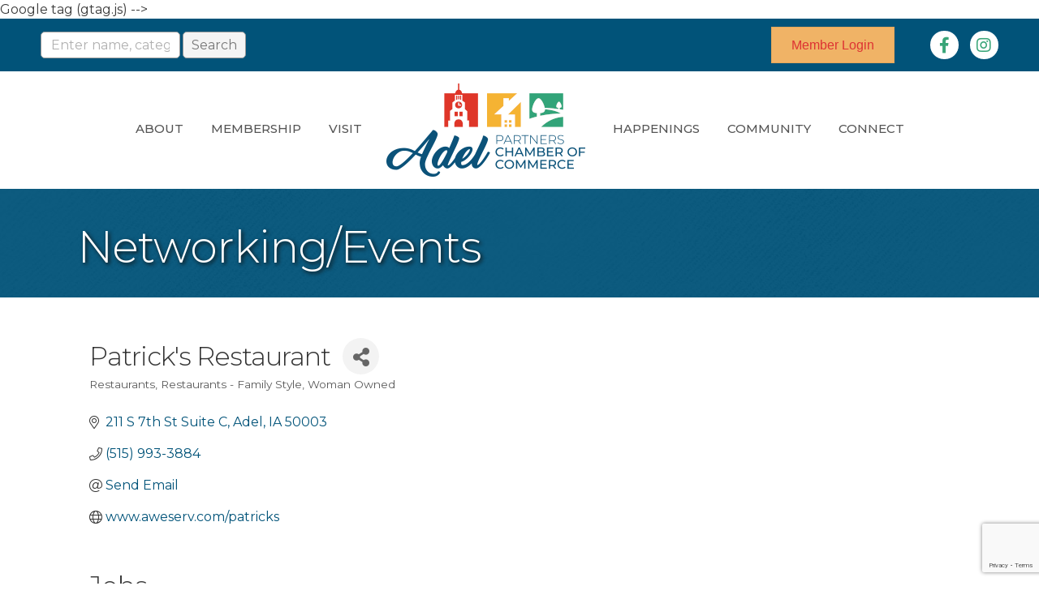

--- FILE ---
content_type: text/html; charset=utf-8
request_url: https://www.google.com/recaptcha/enterprise/anchor?ar=1&k=6LfI_T8rAAAAAMkWHrLP_GfSf3tLy9tKa839wcWa&co=aHR0cHM6Ly9idXNpbmVzcy5hZGVscGFydG5lcnMub3JnOjQ0Mw..&hl=en&v=PoyoqOPhxBO7pBk68S4YbpHZ&size=invisible&anchor-ms=20000&execute-ms=30000&cb=padxhrw8t1dm
body_size: 48770
content:
<!DOCTYPE HTML><html dir="ltr" lang="en"><head><meta http-equiv="Content-Type" content="text/html; charset=UTF-8">
<meta http-equiv="X-UA-Compatible" content="IE=edge">
<title>reCAPTCHA</title>
<style type="text/css">
/* cyrillic-ext */
@font-face {
  font-family: 'Roboto';
  font-style: normal;
  font-weight: 400;
  font-stretch: 100%;
  src: url(//fonts.gstatic.com/s/roboto/v48/KFO7CnqEu92Fr1ME7kSn66aGLdTylUAMa3GUBHMdazTgWw.woff2) format('woff2');
  unicode-range: U+0460-052F, U+1C80-1C8A, U+20B4, U+2DE0-2DFF, U+A640-A69F, U+FE2E-FE2F;
}
/* cyrillic */
@font-face {
  font-family: 'Roboto';
  font-style: normal;
  font-weight: 400;
  font-stretch: 100%;
  src: url(//fonts.gstatic.com/s/roboto/v48/KFO7CnqEu92Fr1ME7kSn66aGLdTylUAMa3iUBHMdazTgWw.woff2) format('woff2');
  unicode-range: U+0301, U+0400-045F, U+0490-0491, U+04B0-04B1, U+2116;
}
/* greek-ext */
@font-face {
  font-family: 'Roboto';
  font-style: normal;
  font-weight: 400;
  font-stretch: 100%;
  src: url(//fonts.gstatic.com/s/roboto/v48/KFO7CnqEu92Fr1ME7kSn66aGLdTylUAMa3CUBHMdazTgWw.woff2) format('woff2');
  unicode-range: U+1F00-1FFF;
}
/* greek */
@font-face {
  font-family: 'Roboto';
  font-style: normal;
  font-weight: 400;
  font-stretch: 100%;
  src: url(//fonts.gstatic.com/s/roboto/v48/KFO7CnqEu92Fr1ME7kSn66aGLdTylUAMa3-UBHMdazTgWw.woff2) format('woff2');
  unicode-range: U+0370-0377, U+037A-037F, U+0384-038A, U+038C, U+038E-03A1, U+03A3-03FF;
}
/* math */
@font-face {
  font-family: 'Roboto';
  font-style: normal;
  font-weight: 400;
  font-stretch: 100%;
  src: url(//fonts.gstatic.com/s/roboto/v48/KFO7CnqEu92Fr1ME7kSn66aGLdTylUAMawCUBHMdazTgWw.woff2) format('woff2');
  unicode-range: U+0302-0303, U+0305, U+0307-0308, U+0310, U+0312, U+0315, U+031A, U+0326-0327, U+032C, U+032F-0330, U+0332-0333, U+0338, U+033A, U+0346, U+034D, U+0391-03A1, U+03A3-03A9, U+03B1-03C9, U+03D1, U+03D5-03D6, U+03F0-03F1, U+03F4-03F5, U+2016-2017, U+2034-2038, U+203C, U+2040, U+2043, U+2047, U+2050, U+2057, U+205F, U+2070-2071, U+2074-208E, U+2090-209C, U+20D0-20DC, U+20E1, U+20E5-20EF, U+2100-2112, U+2114-2115, U+2117-2121, U+2123-214F, U+2190, U+2192, U+2194-21AE, U+21B0-21E5, U+21F1-21F2, U+21F4-2211, U+2213-2214, U+2216-22FF, U+2308-230B, U+2310, U+2319, U+231C-2321, U+2336-237A, U+237C, U+2395, U+239B-23B7, U+23D0, U+23DC-23E1, U+2474-2475, U+25AF, U+25B3, U+25B7, U+25BD, U+25C1, U+25CA, U+25CC, U+25FB, U+266D-266F, U+27C0-27FF, U+2900-2AFF, U+2B0E-2B11, U+2B30-2B4C, U+2BFE, U+3030, U+FF5B, U+FF5D, U+1D400-1D7FF, U+1EE00-1EEFF;
}
/* symbols */
@font-face {
  font-family: 'Roboto';
  font-style: normal;
  font-weight: 400;
  font-stretch: 100%;
  src: url(//fonts.gstatic.com/s/roboto/v48/KFO7CnqEu92Fr1ME7kSn66aGLdTylUAMaxKUBHMdazTgWw.woff2) format('woff2');
  unicode-range: U+0001-000C, U+000E-001F, U+007F-009F, U+20DD-20E0, U+20E2-20E4, U+2150-218F, U+2190, U+2192, U+2194-2199, U+21AF, U+21E6-21F0, U+21F3, U+2218-2219, U+2299, U+22C4-22C6, U+2300-243F, U+2440-244A, U+2460-24FF, U+25A0-27BF, U+2800-28FF, U+2921-2922, U+2981, U+29BF, U+29EB, U+2B00-2BFF, U+4DC0-4DFF, U+FFF9-FFFB, U+10140-1018E, U+10190-1019C, U+101A0, U+101D0-101FD, U+102E0-102FB, U+10E60-10E7E, U+1D2C0-1D2D3, U+1D2E0-1D37F, U+1F000-1F0FF, U+1F100-1F1AD, U+1F1E6-1F1FF, U+1F30D-1F30F, U+1F315, U+1F31C, U+1F31E, U+1F320-1F32C, U+1F336, U+1F378, U+1F37D, U+1F382, U+1F393-1F39F, U+1F3A7-1F3A8, U+1F3AC-1F3AF, U+1F3C2, U+1F3C4-1F3C6, U+1F3CA-1F3CE, U+1F3D4-1F3E0, U+1F3ED, U+1F3F1-1F3F3, U+1F3F5-1F3F7, U+1F408, U+1F415, U+1F41F, U+1F426, U+1F43F, U+1F441-1F442, U+1F444, U+1F446-1F449, U+1F44C-1F44E, U+1F453, U+1F46A, U+1F47D, U+1F4A3, U+1F4B0, U+1F4B3, U+1F4B9, U+1F4BB, U+1F4BF, U+1F4C8-1F4CB, U+1F4D6, U+1F4DA, U+1F4DF, U+1F4E3-1F4E6, U+1F4EA-1F4ED, U+1F4F7, U+1F4F9-1F4FB, U+1F4FD-1F4FE, U+1F503, U+1F507-1F50B, U+1F50D, U+1F512-1F513, U+1F53E-1F54A, U+1F54F-1F5FA, U+1F610, U+1F650-1F67F, U+1F687, U+1F68D, U+1F691, U+1F694, U+1F698, U+1F6AD, U+1F6B2, U+1F6B9-1F6BA, U+1F6BC, U+1F6C6-1F6CF, U+1F6D3-1F6D7, U+1F6E0-1F6EA, U+1F6F0-1F6F3, U+1F6F7-1F6FC, U+1F700-1F7FF, U+1F800-1F80B, U+1F810-1F847, U+1F850-1F859, U+1F860-1F887, U+1F890-1F8AD, U+1F8B0-1F8BB, U+1F8C0-1F8C1, U+1F900-1F90B, U+1F93B, U+1F946, U+1F984, U+1F996, U+1F9E9, U+1FA00-1FA6F, U+1FA70-1FA7C, U+1FA80-1FA89, U+1FA8F-1FAC6, U+1FACE-1FADC, U+1FADF-1FAE9, U+1FAF0-1FAF8, U+1FB00-1FBFF;
}
/* vietnamese */
@font-face {
  font-family: 'Roboto';
  font-style: normal;
  font-weight: 400;
  font-stretch: 100%;
  src: url(//fonts.gstatic.com/s/roboto/v48/KFO7CnqEu92Fr1ME7kSn66aGLdTylUAMa3OUBHMdazTgWw.woff2) format('woff2');
  unicode-range: U+0102-0103, U+0110-0111, U+0128-0129, U+0168-0169, U+01A0-01A1, U+01AF-01B0, U+0300-0301, U+0303-0304, U+0308-0309, U+0323, U+0329, U+1EA0-1EF9, U+20AB;
}
/* latin-ext */
@font-face {
  font-family: 'Roboto';
  font-style: normal;
  font-weight: 400;
  font-stretch: 100%;
  src: url(//fonts.gstatic.com/s/roboto/v48/KFO7CnqEu92Fr1ME7kSn66aGLdTylUAMa3KUBHMdazTgWw.woff2) format('woff2');
  unicode-range: U+0100-02BA, U+02BD-02C5, U+02C7-02CC, U+02CE-02D7, U+02DD-02FF, U+0304, U+0308, U+0329, U+1D00-1DBF, U+1E00-1E9F, U+1EF2-1EFF, U+2020, U+20A0-20AB, U+20AD-20C0, U+2113, U+2C60-2C7F, U+A720-A7FF;
}
/* latin */
@font-face {
  font-family: 'Roboto';
  font-style: normal;
  font-weight: 400;
  font-stretch: 100%;
  src: url(//fonts.gstatic.com/s/roboto/v48/KFO7CnqEu92Fr1ME7kSn66aGLdTylUAMa3yUBHMdazQ.woff2) format('woff2');
  unicode-range: U+0000-00FF, U+0131, U+0152-0153, U+02BB-02BC, U+02C6, U+02DA, U+02DC, U+0304, U+0308, U+0329, U+2000-206F, U+20AC, U+2122, U+2191, U+2193, U+2212, U+2215, U+FEFF, U+FFFD;
}
/* cyrillic-ext */
@font-face {
  font-family: 'Roboto';
  font-style: normal;
  font-weight: 500;
  font-stretch: 100%;
  src: url(//fonts.gstatic.com/s/roboto/v48/KFO7CnqEu92Fr1ME7kSn66aGLdTylUAMa3GUBHMdazTgWw.woff2) format('woff2');
  unicode-range: U+0460-052F, U+1C80-1C8A, U+20B4, U+2DE0-2DFF, U+A640-A69F, U+FE2E-FE2F;
}
/* cyrillic */
@font-face {
  font-family: 'Roboto';
  font-style: normal;
  font-weight: 500;
  font-stretch: 100%;
  src: url(//fonts.gstatic.com/s/roboto/v48/KFO7CnqEu92Fr1ME7kSn66aGLdTylUAMa3iUBHMdazTgWw.woff2) format('woff2');
  unicode-range: U+0301, U+0400-045F, U+0490-0491, U+04B0-04B1, U+2116;
}
/* greek-ext */
@font-face {
  font-family: 'Roboto';
  font-style: normal;
  font-weight: 500;
  font-stretch: 100%;
  src: url(//fonts.gstatic.com/s/roboto/v48/KFO7CnqEu92Fr1ME7kSn66aGLdTylUAMa3CUBHMdazTgWw.woff2) format('woff2');
  unicode-range: U+1F00-1FFF;
}
/* greek */
@font-face {
  font-family: 'Roboto';
  font-style: normal;
  font-weight: 500;
  font-stretch: 100%;
  src: url(//fonts.gstatic.com/s/roboto/v48/KFO7CnqEu92Fr1ME7kSn66aGLdTylUAMa3-UBHMdazTgWw.woff2) format('woff2');
  unicode-range: U+0370-0377, U+037A-037F, U+0384-038A, U+038C, U+038E-03A1, U+03A3-03FF;
}
/* math */
@font-face {
  font-family: 'Roboto';
  font-style: normal;
  font-weight: 500;
  font-stretch: 100%;
  src: url(//fonts.gstatic.com/s/roboto/v48/KFO7CnqEu92Fr1ME7kSn66aGLdTylUAMawCUBHMdazTgWw.woff2) format('woff2');
  unicode-range: U+0302-0303, U+0305, U+0307-0308, U+0310, U+0312, U+0315, U+031A, U+0326-0327, U+032C, U+032F-0330, U+0332-0333, U+0338, U+033A, U+0346, U+034D, U+0391-03A1, U+03A3-03A9, U+03B1-03C9, U+03D1, U+03D5-03D6, U+03F0-03F1, U+03F4-03F5, U+2016-2017, U+2034-2038, U+203C, U+2040, U+2043, U+2047, U+2050, U+2057, U+205F, U+2070-2071, U+2074-208E, U+2090-209C, U+20D0-20DC, U+20E1, U+20E5-20EF, U+2100-2112, U+2114-2115, U+2117-2121, U+2123-214F, U+2190, U+2192, U+2194-21AE, U+21B0-21E5, U+21F1-21F2, U+21F4-2211, U+2213-2214, U+2216-22FF, U+2308-230B, U+2310, U+2319, U+231C-2321, U+2336-237A, U+237C, U+2395, U+239B-23B7, U+23D0, U+23DC-23E1, U+2474-2475, U+25AF, U+25B3, U+25B7, U+25BD, U+25C1, U+25CA, U+25CC, U+25FB, U+266D-266F, U+27C0-27FF, U+2900-2AFF, U+2B0E-2B11, U+2B30-2B4C, U+2BFE, U+3030, U+FF5B, U+FF5D, U+1D400-1D7FF, U+1EE00-1EEFF;
}
/* symbols */
@font-face {
  font-family: 'Roboto';
  font-style: normal;
  font-weight: 500;
  font-stretch: 100%;
  src: url(//fonts.gstatic.com/s/roboto/v48/KFO7CnqEu92Fr1ME7kSn66aGLdTylUAMaxKUBHMdazTgWw.woff2) format('woff2');
  unicode-range: U+0001-000C, U+000E-001F, U+007F-009F, U+20DD-20E0, U+20E2-20E4, U+2150-218F, U+2190, U+2192, U+2194-2199, U+21AF, U+21E6-21F0, U+21F3, U+2218-2219, U+2299, U+22C4-22C6, U+2300-243F, U+2440-244A, U+2460-24FF, U+25A0-27BF, U+2800-28FF, U+2921-2922, U+2981, U+29BF, U+29EB, U+2B00-2BFF, U+4DC0-4DFF, U+FFF9-FFFB, U+10140-1018E, U+10190-1019C, U+101A0, U+101D0-101FD, U+102E0-102FB, U+10E60-10E7E, U+1D2C0-1D2D3, U+1D2E0-1D37F, U+1F000-1F0FF, U+1F100-1F1AD, U+1F1E6-1F1FF, U+1F30D-1F30F, U+1F315, U+1F31C, U+1F31E, U+1F320-1F32C, U+1F336, U+1F378, U+1F37D, U+1F382, U+1F393-1F39F, U+1F3A7-1F3A8, U+1F3AC-1F3AF, U+1F3C2, U+1F3C4-1F3C6, U+1F3CA-1F3CE, U+1F3D4-1F3E0, U+1F3ED, U+1F3F1-1F3F3, U+1F3F5-1F3F7, U+1F408, U+1F415, U+1F41F, U+1F426, U+1F43F, U+1F441-1F442, U+1F444, U+1F446-1F449, U+1F44C-1F44E, U+1F453, U+1F46A, U+1F47D, U+1F4A3, U+1F4B0, U+1F4B3, U+1F4B9, U+1F4BB, U+1F4BF, U+1F4C8-1F4CB, U+1F4D6, U+1F4DA, U+1F4DF, U+1F4E3-1F4E6, U+1F4EA-1F4ED, U+1F4F7, U+1F4F9-1F4FB, U+1F4FD-1F4FE, U+1F503, U+1F507-1F50B, U+1F50D, U+1F512-1F513, U+1F53E-1F54A, U+1F54F-1F5FA, U+1F610, U+1F650-1F67F, U+1F687, U+1F68D, U+1F691, U+1F694, U+1F698, U+1F6AD, U+1F6B2, U+1F6B9-1F6BA, U+1F6BC, U+1F6C6-1F6CF, U+1F6D3-1F6D7, U+1F6E0-1F6EA, U+1F6F0-1F6F3, U+1F6F7-1F6FC, U+1F700-1F7FF, U+1F800-1F80B, U+1F810-1F847, U+1F850-1F859, U+1F860-1F887, U+1F890-1F8AD, U+1F8B0-1F8BB, U+1F8C0-1F8C1, U+1F900-1F90B, U+1F93B, U+1F946, U+1F984, U+1F996, U+1F9E9, U+1FA00-1FA6F, U+1FA70-1FA7C, U+1FA80-1FA89, U+1FA8F-1FAC6, U+1FACE-1FADC, U+1FADF-1FAE9, U+1FAF0-1FAF8, U+1FB00-1FBFF;
}
/* vietnamese */
@font-face {
  font-family: 'Roboto';
  font-style: normal;
  font-weight: 500;
  font-stretch: 100%;
  src: url(//fonts.gstatic.com/s/roboto/v48/KFO7CnqEu92Fr1ME7kSn66aGLdTylUAMa3OUBHMdazTgWw.woff2) format('woff2');
  unicode-range: U+0102-0103, U+0110-0111, U+0128-0129, U+0168-0169, U+01A0-01A1, U+01AF-01B0, U+0300-0301, U+0303-0304, U+0308-0309, U+0323, U+0329, U+1EA0-1EF9, U+20AB;
}
/* latin-ext */
@font-face {
  font-family: 'Roboto';
  font-style: normal;
  font-weight: 500;
  font-stretch: 100%;
  src: url(//fonts.gstatic.com/s/roboto/v48/KFO7CnqEu92Fr1ME7kSn66aGLdTylUAMa3KUBHMdazTgWw.woff2) format('woff2');
  unicode-range: U+0100-02BA, U+02BD-02C5, U+02C7-02CC, U+02CE-02D7, U+02DD-02FF, U+0304, U+0308, U+0329, U+1D00-1DBF, U+1E00-1E9F, U+1EF2-1EFF, U+2020, U+20A0-20AB, U+20AD-20C0, U+2113, U+2C60-2C7F, U+A720-A7FF;
}
/* latin */
@font-face {
  font-family: 'Roboto';
  font-style: normal;
  font-weight: 500;
  font-stretch: 100%;
  src: url(//fonts.gstatic.com/s/roboto/v48/KFO7CnqEu92Fr1ME7kSn66aGLdTylUAMa3yUBHMdazQ.woff2) format('woff2');
  unicode-range: U+0000-00FF, U+0131, U+0152-0153, U+02BB-02BC, U+02C6, U+02DA, U+02DC, U+0304, U+0308, U+0329, U+2000-206F, U+20AC, U+2122, U+2191, U+2193, U+2212, U+2215, U+FEFF, U+FFFD;
}
/* cyrillic-ext */
@font-face {
  font-family: 'Roboto';
  font-style: normal;
  font-weight: 900;
  font-stretch: 100%;
  src: url(//fonts.gstatic.com/s/roboto/v48/KFO7CnqEu92Fr1ME7kSn66aGLdTylUAMa3GUBHMdazTgWw.woff2) format('woff2');
  unicode-range: U+0460-052F, U+1C80-1C8A, U+20B4, U+2DE0-2DFF, U+A640-A69F, U+FE2E-FE2F;
}
/* cyrillic */
@font-face {
  font-family: 'Roboto';
  font-style: normal;
  font-weight: 900;
  font-stretch: 100%;
  src: url(//fonts.gstatic.com/s/roboto/v48/KFO7CnqEu92Fr1ME7kSn66aGLdTylUAMa3iUBHMdazTgWw.woff2) format('woff2');
  unicode-range: U+0301, U+0400-045F, U+0490-0491, U+04B0-04B1, U+2116;
}
/* greek-ext */
@font-face {
  font-family: 'Roboto';
  font-style: normal;
  font-weight: 900;
  font-stretch: 100%;
  src: url(//fonts.gstatic.com/s/roboto/v48/KFO7CnqEu92Fr1ME7kSn66aGLdTylUAMa3CUBHMdazTgWw.woff2) format('woff2');
  unicode-range: U+1F00-1FFF;
}
/* greek */
@font-face {
  font-family: 'Roboto';
  font-style: normal;
  font-weight: 900;
  font-stretch: 100%;
  src: url(//fonts.gstatic.com/s/roboto/v48/KFO7CnqEu92Fr1ME7kSn66aGLdTylUAMa3-UBHMdazTgWw.woff2) format('woff2');
  unicode-range: U+0370-0377, U+037A-037F, U+0384-038A, U+038C, U+038E-03A1, U+03A3-03FF;
}
/* math */
@font-face {
  font-family: 'Roboto';
  font-style: normal;
  font-weight: 900;
  font-stretch: 100%;
  src: url(//fonts.gstatic.com/s/roboto/v48/KFO7CnqEu92Fr1ME7kSn66aGLdTylUAMawCUBHMdazTgWw.woff2) format('woff2');
  unicode-range: U+0302-0303, U+0305, U+0307-0308, U+0310, U+0312, U+0315, U+031A, U+0326-0327, U+032C, U+032F-0330, U+0332-0333, U+0338, U+033A, U+0346, U+034D, U+0391-03A1, U+03A3-03A9, U+03B1-03C9, U+03D1, U+03D5-03D6, U+03F0-03F1, U+03F4-03F5, U+2016-2017, U+2034-2038, U+203C, U+2040, U+2043, U+2047, U+2050, U+2057, U+205F, U+2070-2071, U+2074-208E, U+2090-209C, U+20D0-20DC, U+20E1, U+20E5-20EF, U+2100-2112, U+2114-2115, U+2117-2121, U+2123-214F, U+2190, U+2192, U+2194-21AE, U+21B0-21E5, U+21F1-21F2, U+21F4-2211, U+2213-2214, U+2216-22FF, U+2308-230B, U+2310, U+2319, U+231C-2321, U+2336-237A, U+237C, U+2395, U+239B-23B7, U+23D0, U+23DC-23E1, U+2474-2475, U+25AF, U+25B3, U+25B7, U+25BD, U+25C1, U+25CA, U+25CC, U+25FB, U+266D-266F, U+27C0-27FF, U+2900-2AFF, U+2B0E-2B11, U+2B30-2B4C, U+2BFE, U+3030, U+FF5B, U+FF5D, U+1D400-1D7FF, U+1EE00-1EEFF;
}
/* symbols */
@font-face {
  font-family: 'Roboto';
  font-style: normal;
  font-weight: 900;
  font-stretch: 100%;
  src: url(//fonts.gstatic.com/s/roboto/v48/KFO7CnqEu92Fr1ME7kSn66aGLdTylUAMaxKUBHMdazTgWw.woff2) format('woff2');
  unicode-range: U+0001-000C, U+000E-001F, U+007F-009F, U+20DD-20E0, U+20E2-20E4, U+2150-218F, U+2190, U+2192, U+2194-2199, U+21AF, U+21E6-21F0, U+21F3, U+2218-2219, U+2299, U+22C4-22C6, U+2300-243F, U+2440-244A, U+2460-24FF, U+25A0-27BF, U+2800-28FF, U+2921-2922, U+2981, U+29BF, U+29EB, U+2B00-2BFF, U+4DC0-4DFF, U+FFF9-FFFB, U+10140-1018E, U+10190-1019C, U+101A0, U+101D0-101FD, U+102E0-102FB, U+10E60-10E7E, U+1D2C0-1D2D3, U+1D2E0-1D37F, U+1F000-1F0FF, U+1F100-1F1AD, U+1F1E6-1F1FF, U+1F30D-1F30F, U+1F315, U+1F31C, U+1F31E, U+1F320-1F32C, U+1F336, U+1F378, U+1F37D, U+1F382, U+1F393-1F39F, U+1F3A7-1F3A8, U+1F3AC-1F3AF, U+1F3C2, U+1F3C4-1F3C6, U+1F3CA-1F3CE, U+1F3D4-1F3E0, U+1F3ED, U+1F3F1-1F3F3, U+1F3F5-1F3F7, U+1F408, U+1F415, U+1F41F, U+1F426, U+1F43F, U+1F441-1F442, U+1F444, U+1F446-1F449, U+1F44C-1F44E, U+1F453, U+1F46A, U+1F47D, U+1F4A3, U+1F4B0, U+1F4B3, U+1F4B9, U+1F4BB, U+1F4BF, U+1F4C8-1F4CB, U+1F4D6, U+1F4DA, U+1F4DF, U+1F4E3-1F4E6, U+1F4EA-1F4ED, U+1F4F7, U+1F4F9-1F4FB, U+1F4FD-1F4FE, U+1F503, U+1F507-1F50B, U+1F50D, U+1F512-1F513, U+1F53E-1F54A, U+1F54F-1F5FA, U+1F610, U+1F650-1F67F, U+1F687, U+1F68D, U+1F691, U+1F694, U+1F698, U+1F6AD, U+1F6B2, U+1F6B9-1F6BA, U+1F6BC, U+1F6C6-1F6CF, U+1F6D3-1F6D7, U+1F6E0-1F6EA, U+1F6F0-1F6F3, U+1F6F7-1F6FC, U+1F700-1F7FF, U+1F800-1F80B, U+1F810-1F847, U+1F850-1F859, U+1F860-1F887, U+1F890-1F8AD, U+1F8B0-1F8BB, U+1F8C0-1F8C1, U+1F900-1F90B, U+1F93B, U+1F946, U+1F984, U+1F996, U+1F9E9, U+1FA00-1FA6F, U+1FA70-1FA7C, U+1FA80-1FA89, U+1FA8F-1FAC6, U+1FACE-1FADC, U+1FADF-1FAE9, U+1FAF0-1FAF8, U+1FB00-1FBFF;
}
/* vietnamese */
@font-face {
  font-family: 'Roboto';
  font-style: normal;
  font-weight: 900;
  font-stretch: 100%;
  src: url(//fonts.gstatic.com/s/roboto/v48/KFO7CnqEu92Fr1ME7kSn66aGLdTylUAMa3OUBHMdazTgWw.woff2) format('woff2');
  unicode-range: U+0102-0103, U+0110-0111, U+0128-0129, U+0168-0169, U+01A0-01A1, U+01AF-01B0, U+0300-0301, U+0303-0304, U+0308-0309, U+0323, U+0329, U+1EA0-1EF9, U+20AB;
}
/* latin-ext */
@font-face {
  font-family: 'Roboto';
  font-style: normal;
  font-weight: 900;
  font-stretch: 100%;
  src: url(//fonts.gstatic.com/s/roboto/v48/KFO7CnqEu92Fr1ME7kSn66aGLdTylUAMa3KUBHMdazTgWw.woff2) format('woff2');
  unicode-range: U+0100-02BA, U+02BD-02C5, U+02C7-02CC, U+02CE-02D7, U+02DD-02FF, U+0304, U+0308, U+0329, U+1D00-1DBF, U+1E00-1E9F, U+1EF2-1EFF, U+2020, U+20A0-20AB, U+20AD-20C0, U+2113, U+2C60-2C7F, U+A720-A7FF;
}
/* latin */
@font-face {
  font-family: 'Roboto';
  font-style: normal;
  font-weight: 900;
  font-stretch: 100%;
  src: url(//fonts.gstatic.com/s/roboto/v48/KFO7CnqEu92Fr1ME7kSn66aGLdTylUAMa3yUBHMdazQ.woff2) format('woff2');
  unicode-range: U+0000-00FF, U+0131, U+0152-0153, U+02BB-02BC, U+02C6, U+02DA, U+02DC, U+0304, U+0308, U+0329, U+2000-206F, U+20AC, U+2122, U+2191, U+2193, U+2212, U+2215, U+FEFF, U+FFFD;
}

</style>
<link rel="stylesheet" type="text/css" href="https://www.gstatic.com/recaptcha/releases/PoyoqOPhxBO7pBk68S4YbpHZ/styles__ltr.css">
<script nonce="7qk0Fje9cShGrCzYsZcvGw" type="text/javascript">window['__recaptcha_api'] = 'https://www.google.com/recaptcha/enterprise/';</script>
<script type="text/javascript" src="https://www.gstatic.com/recaptcha/releases/PoyoqOPhxBO7pBk68S4YbpHZ/recaptcha__en.js" nonce="7qk0Fje9cShGrCzYsZcvGw">
      
    </script></head>
<body><div id="rc-anchor-alert" class="rc-anchor-alert"></div>
<input type="hidden" id="recaptcha-token" value="[base64]">
<script type="text/javascript" nonce="7qk0Fje9cShGrCzYsZcvGw">
      recaptcha.anchor.Main.init("[\x22ainput\x22,[\x22bgdata\x22,\x22\x22,\[base64]/[base64]/bmV3IFpbdF0obVswXSk6Sz09Mj9uZXcgWlt0XShtWzBdLG1bMV0pOks9PTM/bmV3IFpbdF0obVswXSxtWzFdLG1bMl0pOks9PTQ/[base64]/[base64]/[base64]/[base64]/[base64]/[base64]/[base64]/[base64]/[base64]/[base64]/[base64]/[base64]/[base64]/[base64]\\u003d\\u003d\x22,\[base64]\\u003d\x22,\x22MF3CsW7ChMORwpPCtlEVTzZxw5jDlHDCqBZXPWRow4TDvi1xSTBtPMKdYsOrLBvDnsK9fMO7w6EUTHRswr/[base64]/Ds0DCqHrCn8OdwovDssKUBcK/[base64]/DtcK/csKAw6NkAStcwpNeN8OBB8KZa8OAw4U4wrZxBsOiwpJfIsKOw5Ikw49lZcK5RsOqIMOEDWhKwpPCtXTDq8KIwqnDi8K/f8K1QmU4HF0FRERfwok1AHHDrcOcwosDKSEaw7gfIFjCpcOmw4LCpWXDtsOwYsO4HsKbwpcSWcOKSikieE0pbQvDgQTDo8KUYsKpw43CscK4Xz/CoMK+Ty7DisKMJR4aHMK4UcOvwr3DtQrDusKuw6nDhMOKwovDo3RRNBkfwqUldAHDqcKCw4Y/w7M6w5wlwp/Ds8KrDws9w65Lw4zCtWjDt8ONLsOnP8OQwr7Di8KPfUA1woERWn4DOMKXw5XChQjDicKawpUKScKlMjcnw5jDi07Duj/Cl3TCk8OxwpVVS8OqwqvCjsKuQ8Kvwp1Zw6bCglTDpsOoecK2woskwqdUS0kzwpzCl8OWRXRfwrZpw7HCuXRgw7F9PRcLw50fw7PDjsOaFGwVSyXDn8O/wpFXQcKiwq7DtcOcC8K9f8OkIsKaOhjCo8KzwrjDt8OjGSQXYlLClHBOwrHCkyTCiMOTLMOkHMOlf2ltesKewqnDoMKmw4R8FcOwJ8K0esOhAcK9wpF5wogWw63CuGcjwrnDpC5ZwojCrhxFw4/ClGtXTFdKYcKewqYbN8KLJMO6McOEAMOcYXEFwqFILzvDosOJwqDDs1DCgQ49w5JlLcOVC8K4wozDkklrU8OIw7DDrmBvw4HCjsOnw6JYw73CvcKpPh/CrMOnbFEbw5DCtsK3w5olwqUtw4zDhFp7wpzDmWtOw5TCi8O9E8KnwqwAdMKbwrF4w5A/[base64]/CrcKnwofDsifDucOMw518w6ByQsOJTcKQwo7Dm8KAYgHDhsOIwpLCksOiB3vCs1zDpnZvwqI/w7PCpMOQUBbDjDfCqsK2MG/CrsKOw5dVH8K8w48Pw6BYKyoNCMKjBVjDocOPw4hVworCrsKqw6lVMgbChx7CplJNwqYJw7EaKlo6w7tNXxLDvA8Qw4rDtMKOTjxIwpNCw68Awp/[base64]/[base64]/FcOQwrjCph8mcMKLFnnDpwDCo8K0bC9Sw71oanvDlCkuwr3Cgy3Cr3kKw7Bfw7jDinklNMOIdsKfwrADwq09wqY0wpbDtcKPwrfCnzDDvcOWQAfDg8O6FMK2WF7DrxFxwqwOJ8KYw7PCnsOpw6lTwoJPwrU6QzTCtlfCpA9Rw5XDqMOnUMOICXIbwpYlwp3CqMKPwq/Ch8O6w4PCncKxwqFvw4o6Gywowr80esOow5HDkSxUNw4iLcOdwpDDqcOzLF/DmBjDqhBCS8KTw6HDsMKfwpDDpW9pwp7CtsOuXsOVwo1AHCPClMOabC9dw53DqAnDoRB8wqlFWm5tSkfDmEPCo8KIWAjDjMK1wqUWR8OowozDncK6w7LCv8K+w7HCqXzCnFPDm8OEc3nChcO/[base64]/CrR0ew5LCkgzCjHFOw5jCpzVzwprDnWVlwrLCr0bDiFzDjMK0IsOKCMO5ScKIw7oRwrTDsU/CvsORw7oOw44uOA4Xwpl/CH1zw7wowrJlw7Eyw7zCrMOpc8OowpPDlMKZHMObJEBsIsKIJTHDpGrDr2fDnsKkKsOQO8OzwrkRw4bCqm/DscO4w6fCgMOSOxozw60VwqrCrcK+w4UYQm54QsOSLRbClsKjRE3DsMK/aMKxV1HCgm8FRMKww7PCmS7DncOWYk8nwq8MwqM1wqFRI1kawoRtw6LDoHZDIMOhY8KSwqNvYEl9K0jCnVkFwoHDuG/DpsKvaGHDgsOYNMOuw7zDtMOgUsOsAsKQKnPDgMKwOhJbwoklRMK2YcKsw5/Dm2YMaknClgg5wpMvwpULXlYuP8KGJMKhw4Bcwr82w71mLsKCw605woBfBMK5VsK/wpQlwo/CssK1EiJwNwnCm8OPwpzDgMORw7LDuMOBw6VnA3rCucOiZsOhwrfClDB4e8Kvw6d/JmjCusOXw6TCm3/DssOzOCPDrFHDtWYxAMKXXQ/Cr8ODw5NWw7nDrHggUGV4HcKswr8cWMOxw4FaTQDCosKHQhXDgMKfwpIKwojDtcOxwqlLa3N1w7DCmipOw4BEcg8Cw6jDuMKmw6rDrcKlwoYywp/Cmy5DwrvCksKRScOkw7Z5YsOCAB3CvX3CvcK3w6jCpXhaOMOOw7JVCXggbWjCpMOvZVbDscKvwqx/[base64]/DiMK0wpw3alvDlsO3aBfDhsODaF3DmMOGw5IvYcOGMsKFwpQhXH7DicKvw6vDiS3ClcKvw4/CiGrCsMK6wocra3VELnJxwonDm8OnODLDlyk/CMOvw71Gw7UTw7V9GGnClcO9TV/CmsKjGMOBw43DnxNMw6/Du3lPw7xBwrHDnC/DrsOEwpZWPcOXwpnDvsO9w53CnsKHwqhnGQrDuCZ2dcONwrbCocKDw67DhsKCw6/Cv8KbNcOfa0rCq8OywpQdE0EsJ8OBHW7CmMKawr/[base64]/[base64]/OgpBbsKdw5nCicKPfsOaR8Onw6zCpMKjDMOVPMKDwpAmw68lw53CnsKDw6JiwqN4w5zDs8KlAcK5esKeXw3DqsKdw5ghFnnDtsOPBGjDkDbDsF/[base64]/CmwsNw4HDvjkRNC/[base64]/DvsKrw5JDwo/DssKQKw3DgUV5I3cjecO+w55KwoXDhnjDl8KIB8OzVcOFaX53wqRHVyQ1VW9lw4Azw57DncO9LsOfw5LCk2PCgMO4OsOyw7hZw5ULw40och0uZgPDthJIecKmwpd/ZnbDrMOCZE1ow5NiC8OqFcOqLQM8w7IxAMO3w6TCv8KsVz/Cg8ObClgxw6V3X2dwA8KhwqDCnm16CsO+w53CnsK8wq/DmCXCisOVw5/[base64]/[base64]/[base64]/Crw/Crg9Gw50pw7UOAmUpw4rCrQXCm3/DjsKDw6wdw4wWVsKEw643wpPDosOxNnLChcOoQMO8asK5w7bDicK0w6/CgTXCsjUhJDHCtw1CNWbCv8Klw7QxwqjDlcK4wpbDhgk/wpMxN17CvSItwobDhg/Di0YhwrXDq1jDq13ChcKhw6o8O8OFE8K1wonDuMKOWWgcw4DDn8OhLVE4ZsOZOw/[base64]/DjsKMwqDCiMKObELDkcOTw6N/BF8SwqsNYcOgLMKLKMKAwqFswrLDl8Ovw5d/e8Kuwq/DnBkBwrjCkMOJHsOswoINWsOtNcKMH8O8Q8Orw6DDjw3Do8KcKMOEQBvCglzDnlo0w5pIwoTDuy/ChFbCv8K5a8OfVx3DnsO/AsK0XMOVNgPCu8OcwrbDumpWDcO5T8KKw6vDtgbDuMOmwrjCpcKfWsKBw4rCq8OBw67DrjwZHcK3U8K8HSA+H8OlEizDk2HClsOfLcOMdMKOwr7CiMO+DyTCiMKmwqPCmiNYw5nDqEwXZMKBRmRjwq7Dvk/DkcK/w6bCuMOKw6wiNMOvw6bCucKmOcONwo0ewp/DpsK6wo7DgMKpPT0VwrZrbl7DoVrClljDnD/DqG7DlcOGeCIgw5TCjVrDkH0BSQXDjMODN8K4w7zCksKTYsKOw7vDk8Oxw45GV0w+QVkyVyEVw5fDicORwqDDs2sMZw8ZwqzCmg9CaMOLDGphRMO6ABcTDynCocOLwrEQP1TDk3TDl1/CmsORfcOPw54OPsOvw7LDvX3CrjPCpgXDi8OWDEkQw4J/w4TCl0bDijFaw7ESDy4YIcOLAcOPwovCscODTgbDo8K6YsKAwoEuU8OUw4l1w7zDjUUyRMK4cwVrYcOJwqY5w73CgxfCkXUKE1/CjMKkwoUjw57CtHTDksO3wrFOw6oLBzzCkzwxworCoMKBMMKRw6JwwpVSesO/XF0pw4vCvTHDs8ODw6EaVVoLe0XComPCvywXwpbDoB3ClMOMbFrCgsOOZ2TCj8KiUVlJw6jCocO+woXDmsOXfHguTMOaw6ZTP1dkwokCJcKIRsKDw6xsJ8KcLxgCf8O4I8OJw77Cv8OHwp0lacKRFQjCgMOnLTnCp8K8wr/CpGnDv8O1AVYED8Oqw7LCtEZUw4LDscOlVsOZwoFEScKKEHTCmsKswqPCgBrClgc5wqkLeEp8wqfCjTRPwphkw7zCosKhw4fDlsOSDhUjw4t/w6MCO8KZO23DgynCgwlmw57CpMKOKsKvZlJhwrRQwoXCjBQIQDMpCxMCwrbCr8KLOcOUwpDCj8KgDB07AxBDClvDlwrDnsOhcHnChsOJTcKqV8OFwp8Cwr42w5HCpGFNPMOGwqMLRsObw5LCv8KKFsK/[base64]/CucOzwqAhwp4jwq3DsmPDnETCgMO5QMKqwrYJeSRdUcOcT8K1RhtveV1YSMOME8O4DMOdw4NoUgVowoHCjMOmU8KLGMOiwp7CtsKQw4XClRbDqH0aUsOYAMK5esOdTMOfG8Knw5EnwrB5wpjDmMK7fxQRXMKBw5rClkjDiWN6EcKNFBApKHfCnDwJEhjCiX/DscKTworCgV8/wrvDukdQSgpOCcOrwoo+w6diw49kIFHCglAmwrljOB7CoCzDkkLDssOlw7vDgCp+KsK5wr7DgsKTXnsBbAF0w5AMOsO4wrjCmwB0wph+HDIqw5law5zCrTUDMnNawotbbsORWcKew5/[base64]/CtcKowojCn8KxwqkqP3bCrFDCmsOhFBNcw4fDnsKkTEnCtA3CtAdhw6zDuMOnfjkTQHsNw5sTwrnCl2Uvwr5bK8OpwqRpw7kpw6XCjwt0w4powofDrmllQcKlJ8OvQH3DtT5xbMONwoF/wqbCqD9/wrR0woZueMOpw49SwoLDmMK8wqA0b3LCv0vCg8KtdkbCnMOTB3XCt8KiwrsPXX87FSpkw5kwWcKtMGZWEFsVGMOPLsKpw4cQYSvDokoBw6kBwrhEwq3ColbCp8KgeXQiIsKYLF1NF2PDkHdjDMK8w7F/ScKSd1fCo2w1IhPCkMOzw4DDsMOPw4jDm2DCi8K1OGHCiMOiw7PDrMKOwoF6Dlk6w5dJO8K9wpRiw7QpDMKZIDvDnMKxw4jDiMOawojDkwB/w4EgH8OVw7PDrwnCscO2FsOvw6xNw5sSw6Zcwo9HH1HDilMKw4k3dMOPw4N9DMKVY8OLAxRLw4fDky3CnlHDnFHDmXjCkG/[base64]/Cu8Ozw6pgZMKkWV8TcMOOaE5VHgxiw6/CsA8+wrdVwoEUw5bDjS4Uwp3Dv2lrwoF9woVhBBPDjMK2woV1w7tQJzJDw6BEw7LCgsKzHBdJCnTDql7ClsKEwrvDiSEEw7Iaw4LCsizDscKKw5jCmXpiwpNUw54GfsKAwq/DvDzDniE0QmV5w6LCuSbDmHbCgA0sw7LCpxbClxwow5ovw7HDgkDCvsKufsKwwpvDisK2w5A5PARdw69CDMK1wrTCgG/CksKXwrANwpXCscOpwpDCjTgZwoTDjH4aJsObOFtZwrnDiMK6wrfCiz9eO8OAAMOMw595cMOCFlZkwokuScOYw5hpw7A0w5nCjWwUw53DnsKsw5DCsMOgBm02FcONWA/DlkPDnh9cwpTCoMKowo7Dij/DlsK3CTXDnMKlwofDrcO1YCfCoXPCvH80wovDicKbIMKpUcKrw6ddw5DDpMOAwq9Mw5nChcKdwr7CsT7DsVN6b8Opwp8yYn7DisK/[base64]/CqRAmCsOhOsKSwqTCgsK8w7PDplbDocOCYXlhw6bDsgrDuVPDnlLCqMO8wpkTw5fCgsOtw7wKfDJdWcOkbE9Uwq7Cr1YqTjkgbsOSdcOIwo3DhBA7wrPDpDJfwr/Dk8O8woVCwpnCl2rCnWvCm8KoS8KMdcOQw7B7woV1wrbDl8OnTnZUXW3CpsK5w5hSw7PCrVwzw7teBsKZwqPDpMKTH8KjwpvDsMKhw5IZwox0PkpuwowYE1HCiUjDhMOMFlfDkG3DrARIE8OywrLDpno6wqfCqcKUF3lKw7/DicOgd8KULi3DthzCrxcQwqsPYi/[base64]/[base64]/TcODAsOkOiDCpxPDqcKXFigWwrAsw7t6wpLDpcOQCUoVVMORwrfCk2rCpQXCucKPw4HCgEpuCy48wpQnwq3CgV/CnXPClTUXwqfCvUHCqAvDnC/CuMO7w4F9wrxVI0DCn8KLwog+wrV9HMKIwr/DvsOswojCkhB2wqHDjsKuDMOUwpPDq8O6w6kcw5bDhsKcwrsHwpXCmcKkw7tyw67DqnQbwojDicK/w6pWwoEDw6kjcMOaYy7DgUDCt8KpwoJGwobDp8OoUETCu8K5wpXCgU15F8Kpw5VzwpTCr8KmaMKqJD/CnXDCvQ7DiWcvMMKiQCfCl8KHwrRowqU4YMOHwqDCvWrDhMOcMmPCn0UjLsKbU8KBMkDCrjfCilLDvgRgQMKfwpHDrRxyT3ppWUN7YnYxw6gjDBbDrXPDtMKiwq7CgWICSEfDogMRHF7CvcOew4UlYsK0USE0wr90WnM7w6vDrcOfwqbChycEwo5eXCY+wq5pw4/CihYUwoANFcKpwoHDvsOqw4s/[base64]/[base64]/CpsKlwp9Rwqprw7nDhC05w5kvwoPDrQh/e8OrasO0w5XDqMOpbjcCwrDDqzhPWBNdHjDDv8KtUMKrYjYrd8OoXsKiwpfDi8OCw4PDl8KwfmDCqMOLUcO3w5/[base64]/ClMOswrXCiMKUwqTDiF0uRsOXw4UGw5vCucOMXDbCr8ONWHXDqwDDnjs3wrXDqC3DhHHDqsKLSWjCoMKiw7VKUMKTEQERPhXDsFA+wrleCSnCnUzDusOjwrkowpllwqFkHMKDwq9pK8KCwo0uaBgWw7rDlMK6GcODdwoVwqREfMK/wpNQPhBqw7nDh8O/[base64]/DusK/fMKuC3XDpB9Pw7czwqAbBsOaDcOVw6PCo8OrwppNHi5pY17DiCnCvybDqsOXw6onV8KDwr/DsWoGJnvDuh3Du8KYw7vCpwIyw4PCo8OwD8OzL10jw4LCnkEBwogoYMKbwpzColnCkcKUwpFjAMOdw6nCuijDnAvDoMOOdHdnwqBOPXVjG8K8wr8zQCbCksODw5kgw6jDg8OxMkozw6tRwo3Dg8OPUipCLMOXE0xlwr0CwrHDuUt/H8KLw4IvBGpDJGhFIGsIw7Iyb8O0bMOyUwTDhcOPVHTCmEXCncKPOMOIdn5WQ8OYw65VPMOMeh/DpcO1IMKHw5F+wpo1GFvDusOcUMKeeULCtcKPw7Uww4EowpTCjMOtw51kVWUUQ8KnwrkjEMKowroXwqUIwqQWecO7blXCtsKDBMKzccKhGBjClMKUwpHCrcOGRFAaw7HDtywHCVzCtXXDoXcJw5bDlXTDkS5xLHTCsno5w4LDlMOfwoDDswZ5wonDvsOIw4bDqRM/YcKzwr5Qwpp3N8OSIB3Cr8OyP8K+EHnCnMKSwpADwo8COsOdwqPCjQcRw4XDt8O4AyXCtEUEw4dKwrXDrcOYw5sFw57CkFsRw4I6w4Ejd3PChsOoNsOtIsKuA8KFecOoJ2N+Nj1dTVfCo8Oiw5DCqnZawqU/wrLDucOGLsKgwofCtRtFwr5/c2bDuDrCgiQUw7VgAx/[base64]/CtkEFwqcgV3TDo2Fcw5YnBVTDqcOxchMgZlbDqcOWTC7CmwrDoxonYQ1XwqfDoGPDgHRiwoLDllsUwqAFwqEUWcO2w7pNUkvCt8Kfw4QjMV8TLMOsw7bDtXg7ITvDkiPCjcOBwqZVw5/[base64]/[base64]/DpcKlY8KDwqrDrRfCiMO6wo/Ck2TCnT5ewpwRwpYaMn/Cu8OnwrPDosO+DcOUJBTDj8OPQQAMw6IsaxnDsw/CtXkST8OkSHzDgnPCvsKswrHCuMKbfSwkw6/Dk8Kywp9Kw7s/w7jCtyXCtMK4wpdXwpRIwrJaw5x3Y8KuH0bCosO6woDDk8OuAcKpw6bDiW4KTsOGclTDoWd/B8KGP8Ovw45UQyxswogyw5vCgsOnQ0/[base64]/[base64]/DrloEesODVmvCpiVIwrAyb1/Cg8KDw7U1woHCvMKfJ1kpwq5MKAB0wrJaH8OAwphLZ8OVwojCjm5owoTDnsOew5s7XyN4OMOLdRB/w5tMaMKKw4vCl8OMw44YwojDnHYqwrN+wpoTT0sZesOcL0bDvQDCt8Olw74Nw7VDw5JnfFhkNsKBOg/ChsK6dsKzDU1PTxfDsGRUwpfDlFxRKMORw51rwpJmw68Xwo9qV0dOA8OWDsOFw6dlw6BTw43DqcKxPsKDwosEBAoRRMKvwrJ7BiATRjtgwrjDqcOQPcKyHsKDOirCjT7CmcO2HMKsFQd5w6nDmMOzWcK6wrgFPcKRDWHCtsOmw7/[base64]/Ctyxaw6zCucOjwpVdwqLDoQBdwpXDncKGw6J5wpQWAsK3HMOXw6/[base64]/[base64]/DpR3DpwzChcO/DlbDsA8TwqxsGAB6P8ODw6lGWMK/w6PClD3Cln/DlcKLw7zCvBt3w5HDvSxZK8KbwpDDtynCpAFXwpPCiBsnw7zCrMOdXMKRZ8KJw4XDkFVxTQLDnlRnwqp3XwvCsSowwpzDlcKSYj9uwotJwpIlwr0Yw5Jtc8O2csKWw7B2wrBRSWzDpSACL8OcwrTDrAx5wrAJwozDtsOWAsK+HMOcPmcAwrI2wqzCvMOuYsK3BHN/GMOfQQjDh2bCrkHDu8KuacO/[base64]/DkgPDssO7HyHChx5MOUxoWMK4Yz3Cu8O6wrVvwoggwrl/BcKnwpjDtsOuwrnCqVnCh0NiG8K6I8O+LnHCkcO2QCcwcsO4U3lzOA/DlMOPwp/Dl3TDjMKpw6wWw5NDwrR9wo4deAvCgsObE8OHTMOAPcOzWMKBwoF9w4RmW2AzV3xrw5HDr0/CkXwCwoHCs8KoUS0YIwvDvcKRQgR7LcOgNTvCqsKbKAoSwp1mwr3Ch8KYQ0rChgHDnMKdwqzDnsKkORfDngvDoXrCg8O2GlzDkjQxfQ7CnAtPwpXDgMK0dSvDiQR/w5PCr8KOw4DCt8KbQyFIQhMGH8KGwrxlIsKqH3xkw5QOw6zCsB/Do8O+w7YCRUJHwq19w492w57DihfDr8Oxw6glwqwSw77Dl2RvOnbDqz3CtnBdFxIcXcKCwrhuQsO2wr/CjsK/OMOhwr/[base64]/DoCTDlcKOV23DpjTDrSLDtg7DmBnDqSrCgRfCgMO2FsKhREDDjsOuHkMvFTJkVgXDgH0RQTdVSsKiworDhMO1Z8KTQMKVYMKZYTEIZXlew4rChcOMPUN7w4rDhFjCpcK9woPDt1nCjXQaw45fwqsrNcK2wq7DmXMawq/DrWLDmMKudMOuw5IPDsKqEApSE8Okw4pTwq7ClhXDu8KSw5vDj8Kbw7c4w6nCtQvDq8KUMMO2w6/Cr8Odw4fDsE/CmgB+XRPDqgkCwrRLw6bCuTfDuMKHw7jDmmEpM8KJw7nDi8KKJMKkwr8Bw5nCqMOUw5LDqcKHwovCtMOmaQIPZRQ5w51XcsOqDsKYdCB8ZGYMwobDlcOLwrInwrHDuDowwpsZwobCvRDClwNAwr/DmF/[base64]/DrMKXKTQYw4rCuDrChsK1woFSFhfDqMKvEH/[base64]/CrsKvw5bDjRV2wp49cDQ6w5ESesOnYcOzw6JJfAtcwq8bGz7DvxBRMMO7CRYdc8Kxw6nCsw9MJsKNBcKHQMOKNiTDp3nDssO2wqTCgcKewoHDvMOXScKswrwtV8Kiw5YBwpPCkyg7woU1wq/ClHfCsRVwMsOiMsOmaXhjwr0MRsKGMsOpKgx9EC3Dhi3CmRfCuBXDgcK/cMOswrvCvQsgwp1+ccKiKVTCqcOGw7sDbm8zwqERw5piM8OvwrUed1/[base64]/Dg8O0worCgHQregvChcKvw4hQDXhQDMK5FwNNw7dwwp97VlLDo8OlBMO3wrprw5p+wr4dw7lVwpxtw4/CkU3DglsZNsO2KSFnacKRI8OFHy/CkmotLW1HGyE0C8KSwr5rw4sdwpTDnMO7fsKcJ8Orw6TCosOGcxfDr8KBw6vDrxMqwp1Nw4zCtcK8bcKLAMOBAhdlwqpLUsOKD207w6rDswHDsHQ6wockMRbDrMK1AztJIhXDlsOYwro4bMKOwpXCqsKIw4nDnRFYBVnCvcO/wqTDh0B8wovDhsOfw4cywrnDqcK3wqTCg8KJVDwew6XChFPDmgg8w7TCucKIwpsUEcKZw5VxAsKDwqxcCcKFwrrCmMOyd8OmE8KDw4jCmXfDkMKcw68ZWsOQNcKTZ8OCw7bCgcOAFsOtdC3Doz9/w7FRw6bDlsOaOMOnQMOaFMOOVVNeXVzDswHDmMKCHxdQw5ogw5nDk1ZQNA7CuEV4ZMOOdcO1w43DlMOuwqnCtwbCoVLDml1ewpvCrg/CgMOLwpnCmC/CscK1woVywqdyw60sw4EYDh3CnDfDuns9w7DDgQJ4C8OPwqcEw41FJsKZwr/ClMOYC8OuwrDDuBHDiR/Dhw7ChcK7CRN9w7t5ZVQ4wpLDhCQRHg3CvsK/[base64]/[base64]/[base64]/Dt092w4HCt8O2JkdDwrw8w703DQ3DpWpUIsKFwr9pwpPDoT8xwpR9U8OIVsKnwpbCtsKHw7rCl1Ehw6h/w7XCi8O4wrrDlH/Du8OITcKuwq7CgyFKYW85FU3Cq8O2woRNw650wqw3HMKEJsKOwqLDoQrCmyokw552LUDDicKEwrFCXEhRA8KKwrM4dcOZUmFBw7o0wq9UKQDCisOiw6/CtsOUNy18w5TDgcKCw5bDgxPDkmDDhy/DosO+w7Bewr8hw7/[base64]/[base64]/[base64]/JMOlJw7Dn8OKJG1yNlUYX8OJHFwHw5RNBsOXw7nCrEVsMGfCggbCugwlVsKpwr9NelM0QzTCo8KMw5gJAMK9f8O9RRp7w6dRw7fCu2DCrsKGw7/Cg8Kaw5fDpxMawpPCjWhpwoXDt8KFH8KMwo/CpMOBZVDCvcOeRsKnFcOew6FBKcKxNQTDgcObE3jDosKjw7PDlMKEH8Kew7rDsUbChMOPXsKowoEOGH7DgsOgE8K+wps/wok+wrUsEcK0c2B2wpBXw5IGC8Ogw6HDjnUCd8OwSjBAwpnDqcO0wqARw6Bmw48zwrbDsMKmQsO5NMOfwo5qwrvCqlTCnMOSMl4uVsOPGsOjdW9LCFPCuMOAAcK6wrsJZMKYw7okw4ZhwpxhOMK4wprCmsKqwpsnGsOXasO6a0nDsMKNw5LCgcKqwq/CpWJwCcK+wr3Dqnw2w5HDgsOEDMOjwrnChcOBUSxsw5fClSQiwqXCjcKSS3cYSsOcSzvCp8ONwpfDiCRdMsKXF0TDksKVSC08aMOpYUxtw6LCoGYBw7g3KmnDtcK7wqjDu8Kfw7zDksOLScO9w5XCnMKDSsOZw5/[base64]/[base64]/GsOORMO6w4VHwq0Ww6zDgcK4w7LCpjjCl8KywohIw6rCm1TDgUwSLRkORzHCpcKLw58KOcOAw5tnwpRVw58dfcKVw4fCpMOFVi9dB8OGw4tBw77CjXlqEcOoR0TCkMO3MMKJeMOpw5dSw6h8AcOTMcKJTsO4w6/Dp8Oyw5HDhMOJejzCtsKyw4YowpvCnwoAwpEvw6jDkBtaw47CoXRSw5/DkcOXAVc/PsKDwrVeDw/CsGTDjMKxw6I7w4jCvQTDtcKRw5BQJxwHwoQNw6HChsK2AsKtwrDDrMKww5MSw4TCjsO0w68UI8K7wphWw6/[base64]/CtSzChcOywq3Ct8K0UwnDrETDucKNQMO+eE1dDR81w77CncKPw50Iwo54wqhrw5F1fkFfGm88wojCvi9gN8Orwq3CjMKIUx3DhcKUSnB7wqpnPMO3wp/[base64]/VsKUacKhwpwrf8KFwpc9K0PCscKma8KZwo3CtsOZPsKuEiXCinBqw5xieQfChzAfecKBwobDm27CjwJGcsOfYErCqjXCsMOOY8ObwrjDuE52Q8OTY8O6wqoewoPDqkXDqDUiw6HDmcKlT8O5PsOVw4xCw6obcsOENzA/w40bHwTCgsKew6JRAsOdwqPCgGJ4dcK2wqjDnMO6wqfDj2wAC8KZN8KZw7Y3GRU9w6UxwoLDlcKmwpYQeBnCoyLCkcKew6t+w6lawr/CgHp2NMOzeAxRw67Dp2/DjsOdw4Vdwr7CmcOMI3hRYsOywrXDucKsDcOmw75gwpk6w5FfK8OGw5HCjsOTw6vCscOrwqoUKcOHCUrCoDt0wpsww4hgJcKmdxV3MVfCqsKXSV1dRU0jwqg5wpjCuGTCrEdIwpcTEMO5VcOsw4NvTsObNGYEwq/CmcOwU8OjwrDCuWVGQsOVw6TCqsOoAxjDpMKtA8OGw7bCgsOrLcOgdMKBwrTDnV9Yw4QZwrfDpDxIUcKFTytqw7TDqzLCmMOId8OzYsOiwpXCs8OrTcK1wovDjsOuw4tvXlUBw5zCqMKmw6xZYcODbMK/wrxxQcKYwpt/w7XCv8OPXcOdw4XDjMKhSFTDnwDDg8Kiw43Cn8KMR3BQNcOuWMOJwrQGwqI/LWFgFnBcwovCk3PClcKmeAPDo0nCmlEcbn3DggIwKcK7WsOiMGLCk1XDksKqwodhwrgqIkrDpcOuw6A6JSrDog3Cq2xhHsKsw53DnxFpw4HCq8O2YlBmw43CnMOBa2LDvzAtw5IDKMOXf8OAw4rDiHbCrMKOwobCpcOiwplIY8KTwrLDrSxtw5zDtMOZe3bDjD0dJQ/ConbDpsOaw49CFRrDsUbDusOhwoYewpzDsH3DimYtwo3CuzzCscKcBFAMQGnCgRvDu8OiwqXCh8KiY3rChSjDnMK3ccOzwprChBZVwpILOMORMjotU8K9wosow77CknpUWMOWIlBwwpjDuMKAwoPCqMKZwqPCqcOzw6goNsOlwoVFwr/CqMKpJUIMw5XDl8KTwr/Co8KvRcKUw44rJk9tw6MUwrwOJ2Jlw4cFAMKQwq4hCRjDoyx9TCfCisKGw4bDpcOnw4JBFFrCvRPCkxjDt8OACQ3CggDCn8KKw75Kwo/DuMOOWcKVwok7HRRYwpHDlsKaXBQ6A8O8ccKuPVTCs8KHwpR0HsKhPTwfwq3CgsOPTsObw6/[base64]/[base64]/DnsOJw7nChTttwqLDjV3CisO/TsKow53ChDlMw6lETcO/[base64]/CixzCkmQAw50Fw6xnwp7ClEAtHkxRwqBaw4PCqsKfNFsDasO0w6EQFEh3wrF/w5ESVQoawojCinnDkWQoFcKWYR/[base64]/Y8KtwrfCmkB0wqDCug5tS8OPFl4hOcO/wphywodKw4jDj8KTM1xbwoAsccO3wq1dw6DDs0jCgnrDt34wwprCtmh2w4JyEEnCqg3DnsOQOsOJYwY1ZcKzOcOxL2PDgx/CgcKncBDDr8OnwpvCrWcnY8O6ZsOxw7dwXMO6w5rDtwgbwpzCiMOiNTzDsBTDp8KOw4jDiTbDiEskdsKULTnDhn7CqcOxwoUEfsKAahg7Z8KVw4bCsRfDlMKFLsOLw6/DjcKhwoQaXzTDsEXDvyIZw6dQwrfDqMKGw4/Cp8Ksw7jDqx40YMK6ZkYEdEHDn1YNwrfDnVfCl2LCh8OCwqpUwoMkMsKYPsOuEsK6w6tBYgnDjMKEwpJTYMOcbx7CksKYwqzDvcO0dRDCpx0mSsO4w5fClXHDvGvCqhDDtsKaPsOgw5VaKcOeahcBM8OLw7PDlsKGwpg1Rn/[base64]/KcOsHsK1EjjDl8KwFyEPwqNxC8Omw5JcwqzDu8KDFgZ7wrtlHcO6X8OgImPDlDPCv8OrJcKFS8O5e8OdVWcWwrcKw54twr9oI8OtwqrCh1/Dh8KKw5XCp8K9w7PCk8KBw6rCuMOnwqvDqhdIUCwRLcO6wpEQY3zCqBbDmwHCgcK1AMKgw6gCfMKoDMKbDMKmb2FjOMOVDQ99HgDClwvCoyBnB8K+w63CssOew7sVVVTDpFsnwozDvDvCoXJrw77DlsKOGhrDg23CoMKhGE/DkyzCtcOzLMKJXcKGw5PDqMKVw482w7nCisOMcyDCsTHCgnvDjXBnw53DqncKVCwCCcOTbMOtw5rDp8KPTcOrwrkjB8OqwpfDj8KOw7rDvMK/wpbCryTCmwvCukdsHGrCgmnCvFHDv8OzN8OqIEQ9FmHCgcOJPWvDm8Onw5/Di8O1LxcZwoDDozfDg8Kjw7Jnw7VwKsKZOcKwUMKlYnTDvk/[base64]/CuiHCv8K/w6nDtMOcDB54I0UBF0DDmHrCinXDuA1ewpbCrlbCuWzCsMKYw5oAwr4iLUdtE8OIw5XDp0QOwoHCjAlGwqjCl1YGw5YmwoYsw6wYw6DDucOHPMOYw45RY1A8w6jDikTDvMK5EXMcwo3CpgdkG8KRGXobOEQaNsO5wqXCv8K7Q8Knw4bDmA/Ds1/CqCABwozClC7Ds0TDocOcYQU+w7TCvEfDtX3DqMOxfyIOJcK9wqkLcDDDksKqwovCnMKcecK2w4M0QV44CSrDu37ClMOMTMK0LmTDrzETXMOawpRtw4ogwr/[base64]/fcODwoZtFwQqwrXCi8OAw5QVw4rCv8KZH3fDggLDkhXCtcOBM8Kew6pnwq8Hwo0swpJYw4M3w6nCpMK0d8OWw47Dp8Kic8OpUcKbDcOFVsO1w4/DlEIuw7htwpUGwrLCkV/[base64]/CmcK1wot8w4XDj2vDpGwiw4Rqw5JBw4zDh3d4Y8KFwqrDhMOgWAsURMKBwqgkw57Cq2sjwozDmMOqwprCt8K0wpnCh8K6FcKlwoJKwpk8wpBZw7PCuz4lw4zCplvDv3bDvTN1SMODwrVtw5QWAsO4wqrCpcOGCjDDvxEuL1/[base64]/[base64]/DtzDCgMKVwpvCicKbDGTCq8KXFjLCk0YJR8OVwpTDoMKMwosrGkwRSEbCqcKqw4oTcMOEJXLDhsKlM0LCisORw5E9TcKLO8KdYMKMDsKBwqgFwqTCogZVw75LwqjDmQ56w7/Cg3w8w7nCsHF6VcOKwohWwqLDsnzDgBxMwrbCucK8w6vCscKfwqdcC34lVFPCo0tMW8KcS0TDqsKlVzd8bcOvwp0/LnomVcO6w57CrBPDtMOvYMKJIg\\u003d\\u003d\x22],null,[\x22conf\x22,null,\x226LfI_T8rAAAAAMkWHrLP_GfSf3tLy9tKa839wcWa\x22,0,null,null,null,1,[21,125,63,73,95,87,41,43,42,83,102,105,109,121],[1017145,275],0,null,null,null,null,0,null,0,null,700,1,null,0,\[base64]/76lBhnEnQkZnOKMAhk\\u003d\x22,0,0,null,null,1,null,0,0,null,null,null,0],\x22https://business.adelpartners.org:443\x22,null,[3,1,1],null,null,null,1,3600,[\x22https://www.google.com/intl/en/policies/privacy/\x22,\x22https://www.google.com/intl/en/policies/terms/\x22],\x222dGWCFLpY0c32vWeYllpm4ZOxxHFYOFbRih9Xt2bLac\\u003d\x22,1,0,null,1,1768673325622,0,0,[3],null,[154,5],\x22RC-Bfl-3ftq3Bdgtg\x22,null,null,null,null,null,\x220dAFcWeA4KZ08ERKnuAOQ2AqgXZSLMoyTtQeMSljycK9QVerjFBVOkUtLebwyOXzOOsZe2zk4IaKjYoeJ9Fl8PO6nz_qfQ8mM5ww\x22,1768756125552]");
    </script></body></html>